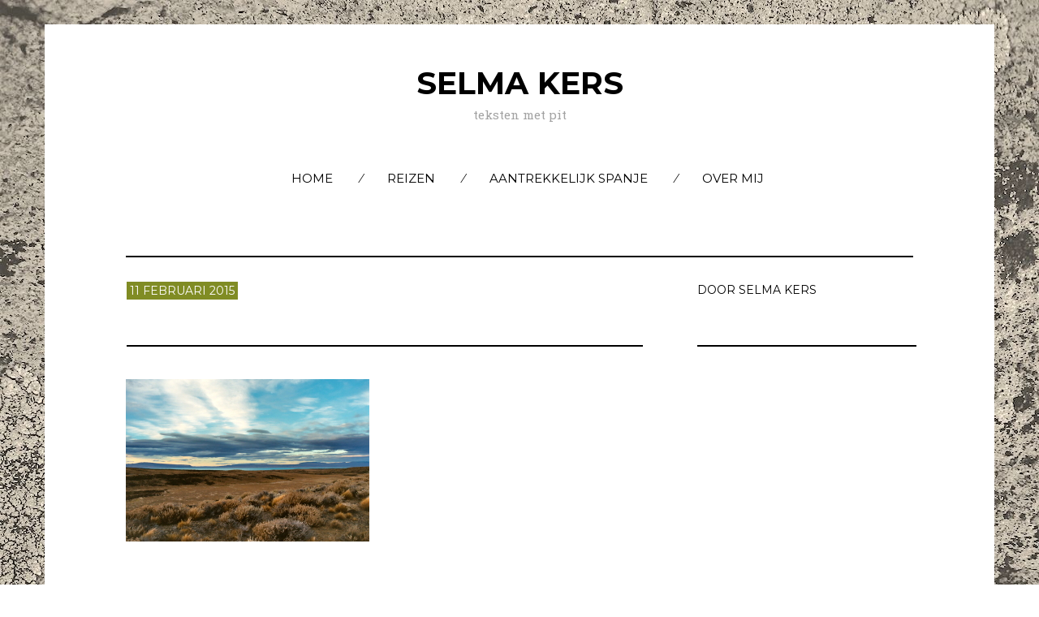

--- FILE ---
content_type: text/html; charset=UTF-8
request_url: https://selmakers.nl/ijskoude-natuurwonderen/patagonische-steppe/
body_size: 8719
content:
<!DOCTYPE html>
<!--[if lte IE 9]><html class="no-js IE9 IE" lang="nl-NL"><![endif]-->
<!--[if gt IE 9]><!--><html class="no-js" lang="nl-NL"><!--<![endif]-->

<head>
	<meta charset="UTF-8">
	<meta name="viewport" content="width=device-width, initial-scale=1">
	<meta http-equiv="X-UA-Compatible" content="IE=edge" />

	<title>- Selma Kers</title>

	<meta name='robots' content='index, follow, max-image-preview:large, max-snippet:-1, max-video-preview:-1' />
	<script type="text/javascript">
		/* <![CDATA[ */
		document.documentElement.className = document.documentElement.className.replace(new RegExp('(^|\\s)no-js(\\s|$)'), '$1js$2');
		/* ]]> */
	</script>

	<!-- This site is optimized with the Yoast SEO plugin v26.6 - https://yoast.com/wordpress/plugins/seo/ -->
	<link rel="canonical" href="https://selmakers.nl/ijskoude-natuurwonderen/patagonische-steppe/" />
	<meta property="og:locale" content="nl_NL" />
	<meta property="og:type" content="article" />
	<meta property="og:title" content="- Selma Kers" />
	<meta property="og:description" content="Patagonische steppe." />
	<meta property="og:url" content="https://selmakers.nl/ijskoude-natuurwonderen/patagonische-steppe/" />
	<meta property="og:site_name" content="Selma Kers" />
	<meta property="article:publisher" content="https://www.facebook.com/selma.kers" />
	<meta property="article:modified_time" content="2015-02-17T17:50:27+00:00" />
	<meta property="og:image" content="https://selmakers.nl/ijskoude-natuurwonderen/patagonische-steppe" />
	<meta property="og:image:width" content="1536" />
	<meta property="og:image:height" content="1024" />
	<meta property="og:image:type" content="image/jpeg" />
	<script type="application/ld+json" class="yoast-schema-graph">{"@context":"https://schema.org","@graph":[{"@type":"WebPage","@id":"https://selmakers.nl/ijskoude-natuurwonderen/patagonische-steppe/","url":"https://selmakers.nl/ijskoude-natuurwonderen/patagonische-steppe/","name":"- Selma Kers","isPartOf":{"@id":"https://selmakers.nl/#website"},"primaryImageOfPage":{"@id":"https://selmakers.nl/ijskoude-natuurwonderen/patagonische-steppe/#primaryimage"},"image":{"@id":"https://selmakers.nl/ijskoude-natuurwonderen/patagonische-steppe/#primaryimage"},"thumbnailUrl":"https://selmakers.nl/wp-content/uploads/2012/03/Patagonische-steppe.jpg","datePublished":"2015-02-11T08:58:01+00:00","dateModified":"2015-02-17T17:50:27+00:00","breadcrumb":{"@id":"https://selmakers.nl/ijskoude-natuurwonderen/patagonische-steppe/#breadcrumb"},"inLanguage":"nl-NL","potentialAction":[{"@type":"ReadAction","target":["https://selmakers.nl/ijskoude-natuurwonderen/patagonische-steppe/"]}]},{"@type":"ImageObject","inLanguage":"nl-NL","@id":"https://selmakers.nl/ijskoude-natuurwonderen/patagonische-steppe/#primaryimage","url":"https://selmakers.nl/wp-content/uploads/2012/03/Patagonische-steppe.jpg","contentUrl":"https://selmakers.nl/wp-content/uploads/2012/03/Patagonische-steppe.jpg","width":1536,"height":1024,"caption":"Patagonische steppe."},{"@type":"BreadcrumbList","@id":"https://selmakers.nl/ijskoude-natuurwonderen/patagonische-steppe/#breadcrumb","itemListElement":[{"@type":"ListItem","position":1,"name":"Home","item":"https://selmakers.nl/"},{"@type":"ListItem","position":2,"name":"IJskoude natuurwonderen","item":"https://selmakers.nl/ijskoude-natuurwonderen/"}]},{"@type":"WebSite","@id":"https://selmakers.nl/#website","url":"https://selmakers.nl/","name":"Selma Kers","description":"teksten met pit","potentialAction":[{"@type":"SearchAction","target":{"@type":"EntryPoint","urlTemplate":"https://selmakers.nl/?s={search_term_string}"},"query-input":{"@type":"PropertyValueSpecification","valueRequired":true,"valueName":"search_term_string"}}],"inLanguage":"nl-NL"}]}</script>
	<!-- / Yoast SEO plugin. -->


<link rel='dns-prefetch' href='//fonts.googleapis.com' />
<link rel="alternate" type="application/rss+xml" title="Selma Kers &raquo; feed" href="https://selmakers.nl/feed/" />
<link rel="alternate" type="application/rss+xml" title="Selma Kers &raquo; reacties feed" href="https://selmakers.nl/comments/feed/" />
<link rel="alternate" type="application/rss+xml" title="Selma Kers &raquo;  reacties feed" href="https://selmakers.nl/ijskoude-natuurwonderen/patagonische-steppe/feed/" />
<link rel="alternate" title="oEmbed (JSON)" type="application/json+oembed" href="https://selmakers.nl/wp-json/oembed/1.0/embed?url=https%3A%2F%2Fselmakers.nl%2Fijskoude-natuurwonderen%2Fpatagonische-steppe%2F" />
<link rel="alternate" title="oEmbed (XML)" type="text/xml+oembed" href="https://selmakers.nl/wp-json/oembed/1.0/embed?url=https%3A%2F%2Fselmakers.nl%2Fijskoude-natuurwonderen%2Fpatagonische-steppe%2F&#038;format=xml" />
<style id='wp-img-auto-sizes-contain-inline-css' type='text/css'>
img:is([sizes=auto i],[sizes^="auto," i]){contain-intrinsic-size:3000px 1500px}
/*# sourceURL=wp-img-auto-sizes-contain-inline-css */
</style>
<link rel='stylesheet' id='font-awesome-css' href='https://selmakers.nl/wp-content/plugins/stagtools/assets/css/fontawesome-all.min.css?ver=5.15.3' type='text/css' media='all' />
<link rel='stylesheet' id='stag-shortcode-styles-css' href='https://selmakers.nl/wp-content/plugins/stagtools/assets/css/stag-shortcodes.css?ver=2.3.8' type='text/css' media='all' />
<style id='wp-emoji-styles-inline-css' type='text/css'>

	img.wp-smiley, img.emoji {
		display: inline !important;
		border: none !important;
		box-shadow: none !important;
		height: 1em !important;
		width: 1em !important;
		margin: 0 0.07em !important;
		vertical-align: -0.1em !important;
		background: none !important;
		padding: 0 !important;
	}
/*# sourceURL=wp-emoji-styles-inline-css */
</style>
<style id='wp-block-library-inline-css' type='text/css'>
:root{--wp-block-synced-color:#7a00df;--wp-block-synced-color--rgb:122,0,223;--wp-bound-block-color:var(--wp-block-synced-color);--wp-editor-canvas-background:#ddd;--wp-admin-theme-color:#007cba;--wp-admin-theme-color--rgb:0,124,186;--wp-admin-theme-color-darker-10:#006ba1;--wp-admin-theme-color-darker-10--rgb:0,107,160.5;--wp-admin-theme-color-darker-20:#005a87;--wp-admin-theme-color-darker-20--rgb:0,90,135;--wp-admin-border-width-focus:2px}@media (min-resolution:192dpi){:root{--wp-admin-border-width-focus:1.5px}}.wp-element-button{cursor:pointer}:root .has-very-light-gray-background-color{background-color:#eee}:root .has-very-dark-gray-background-color{background-color:#313131}:root .has-very-light-gray-color{color:#eee}:root .has-very-dark-gray-color{color:#313131}:root .has-vivid-green-cyan-to-vivid-cyan-blue-gradient-background{background:linear-gradient(135deg,#00d084,#0693e3)}:root .has-purple-crush-gradient-background{background:linear-gradient(135deg,#34e2e4,#4721fb 50%,#ab1dfe)}:root .has-hazy-dawn-gradient-background{background:linear-gradient(135deg,#faaca8,#dad0ec)}:root .has-subdued-olive-gradient-background{background:linear-gradient(135deg,#fafae1,#67a671)}:root .has-atomic-cream-gradient-background{background:linear-gradient(135deg,#fdd79a,#004a59)}:root .has-nightshade-gradient-background{background:linear-gradient(135deg,#330968,#31cdcf)}:root .has-midnight-gradient-background{background:linear-gradient(135deg,#020381,#2874fc)}:root{--wp--preset--font-size--normal:16px;--wp--preset--font-size--huge:42px}.has-regular-font-size{font-size:1em}.has-larger-font-size{font-size:2.625em}.has-normal-font-size{font-size:var(--wp--preset--font-size--normal)}.has-huge-font-size{font-size:var(--wp--preset--font-size--huge)}.has-text-align-center{text-align:center}.has-text-align-left{text-align:left}.has-text-align-right{text-align:right}.has-fit-text{white-space:nowrap!important}#end-resizable-editor-section{display:none}.aligncenter{clear:both}.items-justified-left{justify-content:flex-start}.items-justified-center{justify-content:center}.items-justified-right{justify-content:flex-end}.items-justified-space-between{justify-content:space-between}.screen-reader-text{border:0;clip-path:inset(50%);height:1px;margin:-1px;overflow:hidden;padding:0;position:absolute;width:1px;word-wrap:normal!important}.screen-reader-text:focus{background-color:#ddd;clip-path:none;color:#444;display:block;font-size:1em;height:auto;left:5px;line-height:normal;padding:15px 23px 14px;text-decoration:none;top:5px;width:auto;z-index:100000}html :where(.has-border-color){border-style:solid}html :where([style*=border-top-color]){border-top-style:solid}html :where([style*=border-right-color]){border-right-style:solid}html :where([style*=border-bottom-color]){border-bottom-style:solid}html :where([style*=border-left-color]){border-left-style:solid}html :where([style*=border-width]){border-style:solid}html :where([style*=border-top-width]){border-top-style:solid}html :where([style*=border-right-width]){border-right-style:solid}html :where([style*=border-bottom-width]){border-bottom-style:solid}html :where([style*=border-left-width]){border-left-style:solid}html :where(img[class*=wp-image-]){height:auto;max-width:100%}:where(figure){margin:0 0 1em}html :where(.is-position-sticky){--wp-admin--admin-bar--position-offset:var(--wp-admin--admin-bar--height,0px)}@media screen and (max-width:600px){html :where(.is-position-sticky){--wp-admin--admin-bar--position-offset:0px}}

/*# sourceURL=wp-block-library-inline-css */
</style><style id='global-styles-inline-css' type='text/css'>
:root{--wp--preset--aspect-ratio--square: 1;--wp--preset--aspect-ratio--4-3: 4/3;--wp--preset--aspect-ratio--3-4: 3/4;--wp--preset--aspect-ratio--3-2: 3/2;--wp--preset--aspect-ratio--2-3: 2/3;--wp--preset--aspect-ratio--16-9: 16/9;--wp--preset--aspect-ratio--9-16: 9/16;--wp--preset--color--black: #000000;--wp--preset--color--cyan-bluish-gray: #abb8c3;--wp--preset--color--white: #ffffff;--wp--preset--color--pale-pink: #f78da7;--wp--preset--color--vivid-red: #cf2e2e;--wp--preset--color--luminous-vivid-orange: #ff6900;--wp--preset--color--luminous-vivid-amber: #fcb900;--wp--preset--color--light-green-cyan: #7bdcb5;--wp--preset--color--vivid-green-cyan: #00d084;--wp--preset--color--pale-cyan-blue: #8ed1fc;--wp--preset--color--vivid-cyan-blue: #0693e3;--wp--preset--color--vivid-purple: #9b51e0;--wp--preset--gradient--vivid-cyan-blue-to-vivid-purple: linear-gradient(135deg,rgb(6,147,227) 0%,rgb(155,81,224) 100%);--wp--preset--gradient--light-green-cyan-to-vivid-green-cyan: linear-gradient(135deg,rgb(122,220,180) 0%,rgb(0,208,130) 100%);--wp--preset--gradient--luminous-vivid-amber-to-luminous-vivid-orange: linear-gradient(135deg,rgb(252,185,0) 0%,rgb(255,105,0) 100%);--wp--preset--gradient--luminous-vivid-orange-to-vivid-red: linear-gradient(135deg,rgb(255,105,0) 0%,rgb(207,46,46) 100%);--wp--preset--gradient--very-light-gray-to-cyan-bluish-gray: linear-gradient(135deg,rgb(238,238,238) 0%,rgb(169,184,195) 100%);--wp--preset--gradient--cool-to-warm-spectrum: linear-gradient(135deg,rgb(74,234,220) 0%,rgb(151,120,209) 20%,rgb(207,42,186) 40%,rgb(238,44,130) 60%,rgb(251,105,98) 80%,rgb(254,248,76) 100%);--wp--preset--gradient--blush-light-purple: linear-gradient(135deg,rgb(255,206,236) 0%,rgb(152,150,240) 100%);--wp--preset--gradient--blush-bordeaux: linear-gradient(135deg,rgb(254,205,165) 0%,rgb(254,45,45) 50%,rgb(107,0,62) 100%);--wp--preset--gradient--luminous-dusk: linear-gradient(135deg,rgb(255,203,112) 0%,rgb(199,81,192) 50%,rgb(65,88,208) 100%);--wp--preset--gradient--pale-ocean: linear-gradient(135deg,rgb(255,245,203) 0%,rgb(182,227,212) 50%,rgb(51,167,181) 100%);--wp--preset--gradient--electric-grass: linear-gradient(135deg,rgb(202,248,128) 0%,rgb(113,206,126) 100%);--wp--preset--gradient--midnight: linear-gradient(135deg,rgb(2,3,129) 0%,rgb(40,116,252) 100%);--wp--preset--font-size--small: 13px;--wp--preset--font-size--medium: 20px;--wp--preset--font-size--large: 36px;--wp--preset--font-size--x-large: 42px;--wp--preset--spacing--20: 0.44rem;--wp--preset--spacing--30: 0.67rem;--wp--preset--spacing--40: 1rem;--wp--preset--spacing--50: 1.5rem;--wp--preset--spacing--60: 2.25rem;--wp--preset--spacing--70: 3.38rem;--wp--preset--spacing--80: 5.06rem;--wp--preset--shadow--natural: 6px 6px 9px rgba(0, 0, 0, 0.2);--wp--preset--shadow--deep: 12px 12px 50px rgba(0, 0, 0, 0.4);--wp--preset--shadow--sharp: 6px 6px 0px rgba(0, 0, 0, 0.2);--wp--preset--shadow--outlined: 6px 6px 0px -3px rgb(255, 255, 255), 6px 6px rgb(0, 0, 0);--wp--preset--shadow--crisp: 6px 6px 0px rgb(0, 0, 0);}:where(.is-layout-flex){gap: 0.5em;}:where(.is-layout-grid){gap: 0.5em;}body .is-layout-flex{display: flex;}.is-layout-flex{flex-wrap: wrap;align-items: center;}.is-layout-flex > :is(*, div){margin: 0;}body .is-layout-grid{display: grid;}.is-layout-grid > :is(*, div){margin: 0;}:where(.wp-block-columns.is-layout-flex){gap: 2em;}:where(.wp-block-columns.is-layout-grid){gap: 2em;}:where(.wp-block-post-template.is-layout-flex){gap: 1.25em;}:where(.wp-block-post-template.is-layout-grid){gap: 1.25em;}.has-black-color{color: var(--wp--preset--color--black) !important;}.has-cyan-bluish-gray-color{color: var(--wp--preset--color--cyan-bluish-gray) !important;}.has-white-color{color: var(--wp--preset--color--white) !important;}.has-pale-pink-color{color: var(--wp--preset--color--pale-pink) !important;}.has-vivid-red-color{color: var(--wp--preset--color--vivid-red) !important;}.has-luminous-vivid-orange-color{color: var(--wp--preset--color--luminous-vivid-orange) !important;}.has-luminous-vivid-amber-color{color: var(--wp--preset--color--luminous-vivid-amber) !important;}.has-light-green-cyan-color{color: var(--wp--preset--color--light-green-cyan) !important;}.has-vivid-green-cyan-color{color: var(--wp--preset--color--vivid-green-cyan) !important;}.has-pale-cyan-blue-color{color: var(--wp--preset--color--pale-cyan-blue) !important;}.has-vivid-cyan-blue-color{color: var(--wp--preset--color--vivid-cyan-blue) !important;}.has-vivid-purple-color{color: var(--wp--preset--color--vivid-purple) !important;}.has-black-background-color{background-color: var(--wp--preset--color--black) !important;}.has-cyan-bluish-gray-background-color{background-color: var(--wp--preset--color--cyan-bluish-gray) !important;}.has-white-background-color{background-color: var(--wp--preset--color--white) !important;}.has-pale-pink-background-color{background-color: var(--wp--preset--color--pale-pink) !important;}.has-vivid-red-background-color{background-color: var(--wp--preset--color--vivid-red) !important;}.has-luminous-vivid-orange-background-color{background-color: var(--wp--preset--color--luminous-vivid-orange) !important;}.has-luminous-vivid-amber-background-color{background-color: var(--wp--preset--color--luminous-vivid-amber) !important;}.has-light-green-cyan-background-color{background-color: var(--wp--preset--color--light-green-cyan) !important;}.has-vivid-green-cyan-background-color{background-color: var(--wp--preset--color--vivid-green-cyan) !important;}.has-pale-cyan-blue-background-color{background-color: var(--wp--preset--color--pale-cyan-blue) !important;}.has-vivid-cyan-blue-background-color{background-color: var(--wp--preset--color--vivid-cyan-blue) !important;}.has-vivid-purple-background-color{background-color: var(--wp--preset--color--vivid-purple) !important;}.has-black-border-color{border-color: var(--wp--preset--color--black) !important;}.has-cyan-bluish-gray-border-color{border-color: var(--wp--preset--color--cyan-bluish-gray) !important;}.has-white-border-color{border-color: var(--wp--preset--color--white) !important;}.has-pale-pink-border-color{border-color: var(--wp--preset--color--pale-pink) !important;}.has-vivid-red-border-color{border-color: var(--wp--preset--color--vivid-red) !important;}.has-luminous-vivid-orange-border-color{border-color: var(--wp--preset--color--luminous-vivid-orange) !important;}.has-luminous-vivid-amber-border-color{border-color: var(--wp--preset--color--luminous-vivid-amber) !important;}.has-light-green-cyan-border-color{border-color: var(--wp--preset--color--light-green-cyan) !important;}.has-vivid-green-cyan-border-color{border-color: var(--wp--preset--color--vivid-green-cyan) !important;}.has-pale-cyan-blue-border-color{border-color: var(--wp--preset--color--pale-cyan-blue) !important;}.has-vivid-cyan-blue-border-color{border-color: var(--wp--preset--color--vivid-cyan-blue) !important;}.has-vivid-purple-border-color{border-color: var(--wp--preset--color--vivid-purple) !important;}.has-vivid-cyan-blue-to-vivid-purple-gradient-background{background: var(--wp--preset--gradient--vivid-cyan-blue-to-vivid-purple) !important;}.has-light-green-cyan-to-vivid-green-cyan-gradient-background{background: var(--wp--preset--gradient--light-green-cyan-to-vivid-green-cyan) !important;}.has-luminous-vivid-amber-to-luminous-vivid-orange-gradient-background{background: var(--wp--preset--gradient--luminous-vivid-amber-to-luminous-vivid-orange) !important;}.has-luminous-vivid-orange-to-vivid-red-gradient-background{background: var(--wp--preset--gradient--luminous-vivid-orange-to-vivid-red) !important;}.has-very-light-gray-to-cyan-bluish-gray-gradient-background{background: var(--wp--preset--gradient--very-light-gray-to-cyan-bluish-gray) !important;}.has-cool-to-warm-spectrum-gradient-background{background: var(--wp--preset--gradient--cool-to-warm-spectrum) !important;}.has-blush-light-purple-gradient-background{background: var(--wp--preset--gradient--blush-light-purple) !important;}.has-blush-bordeaux-gradient-background{background: var(--wp--preset--gradient--blush-bordeaux) !important;}.has-luminous-dusk-gradient-background{background: var(--wp--preset--gradient--luminous-dusk) !important;}.has-pale-ocean-gradient-background{background: var(--wp--preset--gradient--pale-ocean) !important;}.has-electric-grass-gradient-background{background: var(--wp--preset--gradient--electric-grass) !important;}.has-midnight-gradient-background{background: var(--wp--preset--gradient--midnight) !important;}.has-small-font-size{font-size: var(--wp--preset--font-size--small) !important;}.has-medium-font-size{font-size: var(--wp--preset--font-size--medium) !important;}.has-large-font-size{font-size: var(--wp--preset--font-size--large) !important;}.has-x-large-font-size{font-size: var(--wp--preset--font-size--x-large) !important;}
/*# sourceURL=global-styles-inline-css */
</style>

<style id='classic-theme-styles-inline-css' type='text/css'>
/*! This file is auto-generated */
.wp-block-button__link{color:#fff;background-color:#32373c;border-radius:9999px;box-shadow:none;text-decoration:none;padding:calc(.667em + 2px) calc(1.333em + 2px);font-size:1.125em}.wp-block-file__button{background:#32373c;color:#fff;text-decoration:none}
/*# sourceURL=/wp-includes/css/classic-themes.min.css */
</style>
<link rel='stylesheet' id='mc4wp-form-basic-css' href='https://selmakers.nl/wp-content/plugins/mailchimp-for-wp/assets/css/form-basic.css?ver=4.10.9' type='text/css' media='all' />
<link rel='stylesheet' id='stag-google-fonts-css' href='//fonts.googleapis.com/css?family=Roboto+Slab%3Aregular%2C700%7CMontserrat%3A300%2Cregular%2C700&#038;subset=latin%2Clatin&#038;ver=1.0.5' type='text/css' media='all' />
<link rel='stylesheet' id='stag-style-css' href='https://selmakers.nl/wp-content/themes/om/style.css?ver=1.0.5' type='text/css' media='all' />
<script type="text/javascript" src="https://selmakers.nl/wp-includes/js/jquery/jquery.min.js?ver=3.7.1" id="jquery-core-js"></script>
<script type="text/javascript" src="https://selmakers.nl/wp-includes/js/jquery/jquery-migrate.min.js?ver=3.4.1" id="jquery-migrate-js"></script>
<link rel="https://api.w.org/" href="https://selmakers.nl/wp-json/" /><link rel="alternate" title="JSON" type="application/json" href="https://selmakers.nl/wp-json/wp/v2/media/504" />		<link rel="icon" href="https://selmakers.nl/wp-content/uploads/2016/11/selmakers-1.png" />
			<link rel="apple-touch-icon" href="https://selmakers.nl/wp-content/uploads/2015/02/selma.png" />
	<style>.mc4wp-checkbox-wp-comment-form{clear:both;width:auto;display:block;position:static}.mc4wp-checkbox-wp-comment-form input{float:none;vertical-align:middle;-webkit-appearance:checkbox;width:auto;max-width:21px;margin:0 6px 0 0;padding:0;position:static;display:inline-block!important}.mc4wp-checkbox-wp-comment-form label{float:none;cursor:pointer;width:auto;margin:0 0 16px;display:block;position:static}</style><style>.mc4wp-checkbox-wp-registration-form{clear:both;width:auto;display:block;position:static}.mc4wp-checkbox-wp-registration-form input{float:none;vertical-align:middle;-webkit-appearance:checkbox;width:auto;max-width:21px;margin:0 6px 0 0;padding:0;position:static;display:inline-block!important}.mc4wp-checkbox-wp-registration-form label{float:none;cursor:pointer;width:auto;margin:0 0 16px;display:block;position:static}</style><style type="text/css" id="custom-background-css">
body.custom-background { background-color: #ffffff; background-image: url("https://selmakers.nl/wp-content/uploads/2016/12/background.jpg"); background-position: left top; background-size: cover; background-repeat: no-repeat; background-attachment: fixed; }
</style>
	
<!-- Begin Stag Custom CSS -->
<style type="text/css" id="stag-custom-css">
body.custom-background{background-size:cover;}h1,h2,h3,h4,h5,h6,dt,cite,label,.tagcloud,.post-date,.nav-links,button,.button,.entry-footer,.footer-navigation,.entry-pagination,.sticky-post-label,.entry-meta-wrapper,.stag-twitter .time,.font-header,.stag-button,.site-navigation,input[type="reset"],input[type="submit"],.stag-nav,.stag-toggle-title{font-family:"Montserrat","Helvetica Neue",Helvetica,Arial,sans-serif;}body,.font-body{font-family:"Roboto Slab","Helvetica Neue",Helvetica,Arial,sans-serif;font-size:19px;font-size:1.9rem;}h1,.font-header{font-size:38px;font-size:3.8rem;}h2{font-size:31.54px;font-size:3.154rem;}h3{font-size:25.46px;font-size:2.546rem;}h4{font-size:22.8px;font-size:2.28rem;}h5{font-size:19px;font-size:1.9rem;}h6{font-size:16.34px;font-size:1.634rem;}.main-navigation{font-size:28px;font-size:2.8rem;}a,.accent-color,.site-navigation a:hover{color:#808c24;}.comment-meta a:hover,.entry-meta-wrapper a:hover{color:#808c24;}.header-widgets-toggle:after{border-right-color:#808c24;}.accent-background,.single .entry-date,body.page .entry-date{background-color:#808c24;}body{color:#000000;}
</style>
<!-- End Stag Custom CSS -->
<link rel="icon" href="https://selmakers.nl/wp-content/uploads/2015/02/selma-150x150.png" sizes="32x32" />
<link rel="icon" href="https://selmakers.nl/wp-content/uploads/2015/02/selma.png" sizes="192x192" />
<link rel="apple-touch-icon" href="https://selmakers.nl/wp-content/uploads/2015/02/selma.png" />
<meta name="msapplication-TileImage" content="https://selmakers.nl/wp-content/uploads/2015/02/selma.png" />

</head>

<body data-rsssl=1 class="attachment wp-singular attachment-template-default single single-attachment postid-504 attachmentid-504 attachment-jpeg custom-background wp-theme-om boxed stagtools">


<div id="page" class="hfeed site">

	
	<div class="site-inner">

	<header id="masthead" class="site-header centered">

		<div class="site-branding">
							<h1 class="site-title"><a href="https://selmakers.nl">Selma Kers</a></h1>
			
						<span class="site-description">teksten met pit</span>
					</div>

		<nav id="site-navigation" class="site-navigation" role="navigation">
			<a class="skip-link screen-reader-text" href="#main">Skip to content</a>
			<a href="#" id="close-menu" class="close-menu"><i class="fa fa-times"></i></a>
			<div class="menu-wrapper"><ul id="menu-main" class="main-menu"><li id="menu-item-231" class="menu-item menu-item-type-post_type menu-item-object-page menu-item-home menu-item-231"><a href="https://selmakers.nl/">Home</a></li>
<li id="menu-item-3916" class="menu-item menu-item-type-taxonomy menu-item-object-category menu-item-3916"><a href="https://selmakers.nl/reizen/">Reizen</a></li>
<li id="menu-item-3917" class="menu-item menu-item-type-post_type menu-item-object-post menu-item-3917"><a href="https://selmakers.nl/aantrekkelijk-spanje/">Aantrekkelijk Spanje</a></li>
<li id="menu-item-219" class="menu-item menu-item-type-post_type menu-item-object-page menu-item-219"><a href="https://selmakers.nl/over-mij/">Over mij</a></li>
</ul></div>		</nav>

		<a href="#" id="menu-toggle" class="menu-toggle"><i class="fa fa-navicon"></i></a>

	</header>

<main id="main" class="site-main" role="main">

			
<article id="post-504" class="post-504 attachment type-attachment status-inherit hentry">

	

	<header class="entry-header">
		
		
<h2 class="page-title">
			<span></span>
	</h2>

		<div class="entry-meta-wrapper">
			<div class="grid">
				<div class="unit two-of-three">
					
<time class="entry-date" datetime="2015-02-11T08:58:01+01:00">
			11 februari 2015	</time>
									</div>
				<div class="unit one-of-three">
					
<div class="entry-author">
	<div class="entry-author-byline">
		door <a class="vcard" href="https://selmakers.nl/author/selmakers/">Selma Kers</a>	</div>
</div>
					<div class="comment-count">
											</div>
				</div>
			</div>
		</div>
	</header>

	<div class="content-area sidebar-none">
		<div class="content-wrapper">
			<div class="entry-content">
				<p class="attachment"><a href='https://selmakers.nl/wp-content/uploads/2012/03/Patagonische-steppe.jpg'><img fetchpriority="high" decoding="async" width="300" height="200" src="https://selmakers.nl/wp-content/uploads/2012/03/Patagonische-steppe-300x200.jpg" class="attachment-medium size-medium" alt="" srcset="https://selmakers.nl/wp-content/uploads/2012/03/Patagonische-steppe-300x200.jpg 300w, https://selmakers.nl/wp-content/uploads/2012/03/Patagonische-steppe-1024x683.jpg 1024w, https://selmakers.nl/wp-content/uploads/2012/03/Patagonische-steppe-970x647.jpg 970w, https://selmakers.nl/wp-content/uploads/2012/03/Patagonische-steppe.jpg 1536w" sizes="(max-width: 300px) 100vw, 300px" /></a></p>
							</div>
			<nav class="navigation post-navigation" role="navigation">
	<span class="screen-reader-text">Post navigation</span>
	<div class="nav-links">
		
<div class="post-share-buttons">
	
	
	
	
	</div>
<div class="nav-previous"><a href="https://selmakers.nl/ijskoude-natuurwonderen/" rel="prev">Vorige</a></div>	</div>
</nav>
								</div>

		
	</div>
</article>
	
</main>



	</div><!-- .site-inner -->
	</div> <!-- #page -->

		<footer id="colophon" class="site-footer" role="contentinfo">
		<div class="site-inner">
			<div class="footer-widget-container columns-2">
				<section id="footer-1" class="widget-area footer-1 active" role="complementary">
	<aside id="text-2" class="widget widget_text">			<div class="textwidget"><br><img class="alignleft wp-image-1567 size-large" src="https://selmakers.nl/wp-content/uploads/2015/02/Selma-rond-footer.png" width="120" height="119" />
</br></br></br></br></br></br></br>
© 2026 Selma Kers</div>
		</aside></section>
<section id="footer-1" class="widget-area footer-2 active" role="complementary">
	<aside id="text-5" class="widget widget_text"><h3 class="widget-title">Contact</h3>			<div class="textwidget"><i class="fa fa-envelope-o fa-2x"></i> <a href="mailto:info@selmakers.nl">&nbsp;info@selmakers.nl</a></br>
<i class="fa fa-phone fa-2x">&nbsp;</i> +31 (0)6 487 22 623 </br>
KvK Den Haag 27325171</br>
<br>
<a href="https://www.linkedin.com/in/selmakers" target="blank"><font color="FFFFFF"><i class="fa
fa-linkedin-square fa-2x"></i></font></a> 
&nbsp;&nbsp;
</br><br>
</div>
		</aside></section>
			</div>
		</div>
	</footer><!-- #colophon -->
		<footer id="footer-secondary" class="site-footer-secondary" role="contentinfo">
		<div class="site-inner">

			<div class="site-meta-footer">
				
								<div class="footer-text">
					
				</div>
							</div>

						<div class="site-info">
				<a href="https://codestag.com/themes/om">
					<span class="theme-name">Website:</span>
				</a>
				<span class="theme-by"></span>
				<span class="theme-author homepage">
					<a title="WebSparks" href="http://websparks.nl/" target="blank">
						WebSparks
					</a>
				</span>
			</div>
		
		</div>
	</footer>

<script type="speculationrules">
{"prefetch":[{"source":"document","where":{"and":[{"href_matches":"/*"},{"not":{"href_matches":["/wp-*.php","/wp-admin/*","/wp-content/uploads/*","/wp-content/*","/wp-content/plugins/*","/wp-content/themes/om/*","/*\\?(.+)"]}},{"not":{"selector_matches":"a[rel~=\"nofollow\"]"}},{"not":{"selector_matches":".no-prefetch, .no-prefetch a"}}]},"eagerness":"conservative"}]}
</script>
<script type="text/javascript" defer src="https://selmakers.nl/wp-content/plugins/stagtools/assets/js/fontawesome-all.min.js?ver=5.15.3" id="font-awesome-v5-svg-js"></script>
<script type="text/javascript" defer src="https://selmakers.nl/wp-content/plugins/stagtools/assets/js/fa-v4-shims.min.js?ver=5.15.3" id="font-awesome-v4-shim-js"></script>
<script type="text/javascript" id="stag-custom-js-extra">
/* <![CDATA[ */
var StagFitvidsCustomSelectors = {"customSelector":"iframe[src*='www.viddler.com'],iframe[src*='money.cnn.com'],iframe[src*='www.educreations.com'],iframe[src*='//blip.tv'],iframe[src*='//embed.ted.com'],iframe[src*='//www.hulu.com']"};
//# sourceURL=stag-custom-js-extra
/* ]]> */
</script>
<script type="text/javascript" src="https://selmakers.nl/wp-content/themes/om/assets/js/global.min.js?ver=1.0.5" id="stag-custom-js"></script>
<script type="text/javascript" src="https://selmakers.nl/wp-content/themes/om/assets/js/libs/fitvids/jquery.fitvids.min.js?ver=1.1" id="fitvids-js"></script>
<script id="wp-emoji-settings" type="application/json">
{"baseUrl":"https://s.w.org/images/core/emoji/17.0.2/72x72/","ext":".png","svgUrl":"https://s.w.org/images/core/emoji/17.0.2/svg/","svgExt":".svg","source":{"concatemoji":"https://selmakers.nl/wp-includes/js/wp-emoji-release.min.js?ver=0c52299381c740aed0c86e41448a671d"}}
</script>
<script type="module">
/* <![CDATA[ */
/*! This file is auto-generated */
const a=JSON.parse(document.getElementById("wp-emoji-settings").textContent),o=(window._wpemojiSettings=a,"wpEmojiSettingsSupports"),s=["flag","emoji"];function i(e){try{var t={supportTests:e,timestamp:(new Date).valueOf()};sessionStorage.setItem(o,JSON.stringify(t))}catch(e){}}function c(e,t,n){e.clearRect(0,0,e.canvas.width,e.canvas.height),e.fillText(t,0,0);t=new Uint32Array(e.getImageData(0,0,e.canvas.width,e.canvas.height).data);e.clearRect(0,0,e.canvas.width,e.canvas.height),e.fillText(n,0,0);const a=new Uint32Array(e.getImageData(0,0,e.canvas.width,e.canvas.height).data);return t.every((e,t)=>e===a[t])}function p(e,t){e.clearRect(0,0,e.canvas.width,e.canvas.height),e.fillText(t,0,0);var n=e.getImageData(16,16,1,1);for(let e=0;e<n.data.length;e++)if(0!==n.data[e])return!1;return!0}function u(e,t,n,a){switch(t){case"flag":return n(e,"\ud83c\udff3\ufe0f\u200d\u26a7\ufe0f","\ud83c\udff3\ufe0f\u200b\u26a7\ufe0f")?!1:!n(e,"\ud83c\udde8\ud83c\uddf6","\ud83c\udde8\u200b\ud83c\uddf6")&&!n(e,"\ud83c\udff4\udb40\udc67\udb40\udc62\udb40\udc65\udb40\udc6e\udb40\udc67\udb40\udc7f","\ud83c\udff4\u200b\udb40\udc67\u200b\udb40\udc62\u200b\udb40\udc65\u200b\udb40\udc6e\u200b\udb40\udc67\u200b\udb40\udc7f");case"emoji":return!a(e,"\ud83e\u1fac8")}return!1}function f(e,t,n,a){let r;const o=(r="undefined"!=typeof WorkerGlobalScope&&self instanceof WorkerGlobalScope?new OffscreenCanvas(300,150):document.createElement("canvas")).getContext("2d",{willReadFrequently:!0}),s=(o.textBaseline="top",o.font="600 32px Arial",{});return e.forEach(e=>{s[e]=t(o,e,n,a)}),s}function r(e){var t=document.createElement("script");t.src=e,t.defer=!0,document.head.appendChild(t)}a.supports={everything:!0,everythingExceptFlag:!0},new Promise(t=>{let n=function(){try{var e=JSON.parse(sessionStorage.getItem(o));if("object"==typeof e&&"number"==typeof e.timestamp&&(new Date).valueOf()<e.timestamp+604800&&"object"==typeof e.supportTests)return e.supportTests}catch(e){}return null}();if(!n){if("undefined"!=typeof Worker&&"undefined"!=typeof OffscreenCanvas&&"undefined"!=typeof URL&&URL.createObjectURL&&"undefined"!=typeof Blob)try{var e="postMessage("+f.toString()+"("+[JSON.stringify(s),u.toString(),c.toString(),p.toString()].join(",")+"));",a=new Blob([e],{type:"text/javascript"});const r=new Worker(URL.createObjectURL(a),{name:"wpTestEmojiSupports"});return void(r.onmessage=e=>{i(n=e.data),r.terminate(),t(n)})}catch(e){}i(n=f(s,u,c,p))}t(n)}).then(e=>{for(const n in e)a.supports[n]=e[n],a.supports.everything=a.supports.everything&&a.supports[n],"flag"!==n&&(a.supports.everythingExceptFlag=a.supports.everythingExceptFlag&&a.supports[n]);var t;a.supports.everythingExceptFlag=a.supports.everythingExceptFlag&&!a.supports.flag,a.supports.everything||((t=a.source||{}).concatemoji?r(t.concatemoji):t.wpemoji&&t.twemoji&&(r(t.twemoji),r(t.wpemoji)))});
//# sourceURL=https://selmakers.nl/wp-includes/js/wp-emoji-loader.min.js
/* ]]> */
</script>
</body>
</html>
